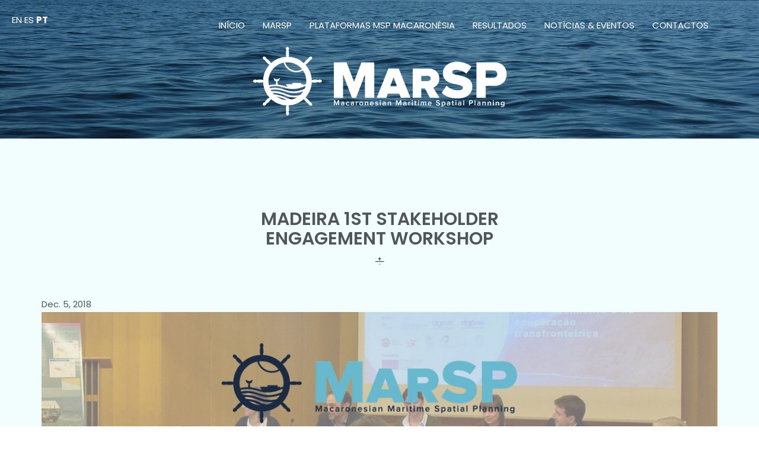

--- FILE ---
content_type: text/html; charset=utf-8
request_url: https://marsp.eu/pt/result/11
body_size: 4702
content:




<!doctype html>
<html class="no-js" lang="en">

<head>
        <!-- Global site tag (gtag.js) - Google Analytics -->
    <script async src="https://www.googletagmanager.com/gtag/js?id=UA-53787411-7"></script>
    <script>
      window.dataLayer = window.dataLayer || [];
      function gtag(){dataLayer.push(arguments);}
      gtag('js', new Date());
    
      gtag('config', 'UA-53787411-7');
    </script>
    <meta charset="utf-8">
    <meta name="author" content="John Doe">
    <meta name="description" content="">
    <meta name="keywords" content="HTML,CSS,XML,JavaScript">
    <meta http-equiv="x-ua-compatible" content="ie=edge">
    <meta name="viewport" content="width=device-width, initial-scale=1.0">
    <!-- Title -->
    <title>MarSP</title>
    <!-- Place favicon.ico in the root directory -->
    <!--<link rel="apple-touch-icon" href="images/apple-touch-icon.png">
    <link rel="shortcut icon" type="image/ico" href="images/favicon.ico" />-->
    <!-- Plugin-CSS -->
    <link rel="stylesheet" href="/static/css/bootstrap.min.css">
    <link rel="stylesheet" href="/static/css/owl.carousel.min.css">
    <link rel="stylesheet" href="/static/css/themify-icons.css">
    <link rel="stylesheet" href="/static/css/magnific-popup.css">
    <link rel="stylesheet" href="/static/css/animate.css">

    <!-- Main-Stylesheets -->
    <link rel="stylesheet" href="/static/css/normalize.css">
    <link rel="stylesheet" href="/static/css/style.css">
    <link rel="stylesheet" href="/static/css/responsive.css">
    <script src="/static/js/vendor/modernizr-2.8.3.min.js"></script>

    <!--[if lt IE 9]>
    <script src="//oss.maxcdn.com/html5shiv/3.7.2/html5shiv.min.js"></script>
    <script src="//oss.maxcdn.com/respond/1.4.2/respond.min.js"></script>
    <![endif]-->


    <!--Vendor-JS-->
    <script src="/static/js/vendor/jquery-1.12.4.min.js"></script>

</head>

<body data-spy="scroll" data-target="#primary-menu" class="objectives">
    
    
        <style>
        
        .chooselang{
            position: absolute;
            left: 20px;
            top: 20px;
            z-index: 999999999;
        }
        .chooselang a{
            color: white;
        }
        
    </style>
    
    <div class="chooselang">
        <a href="/">EN</a>
        <a href="/es/">ES</a>
        <a href="/pt/"><strong>PT</strong></a>
    </div>


    <!--Mainmenu-area-->
    <div class="mainmenu-area" data-spy="affix" data-offset-top="100">
        <div class="container">
            <!--Logo-->
            <div class="navbar-header">
                <button type="button" class="navbar-toggle" data-toggle="collapse" data-target="#primary-menu">
                    <span class="icon-bar"></span>
                    <span class="icon-bar"></span>
                    <span class="icon-bar"></span>
                </button>

            </div>
            <!--Logo/-->
            <nav class="collapse navbar-collapse" id="primary-menu">
                <ul class="nav navbar-nav navbar-right">
                    <li class=""><a href="/pt/#home-page">INÍCIO</a></li>
                    <li><a href="/pt/#marsp">MARSP</a></li>
                    <li><a href="/pt/#intheregions">PLATAFORMAS MSP MACARONÉSIA</a></li>
                    <li><a href="/pt/results">RESULTADOS</a></li>
                    <li><a href="/pt/#news">NOTÍCIAS & EVENTOS</a></li>
                    <li><a href="/pt/#contacts">CONTACTOS</a></li>
                </ul>
            </nav>
        </div>
    </div>
    <!--Mainmenu-area/-->

    

    <!--Header-area-->
    <header class="header-area overlay relative v-center" id="home-page">
        <div class="absolute anlge-bg"></div>
        <div class="container">
            <div class="row v-center">
                <div class="col-xs-12 col-md-6 col-md-offset-3 header-text">
                   <img src="/static/images/MARSPLOGO.png">
                </div>

            </div>
        </div>
    </header>
    <!--Header-area/-->



    <!--Feature-area-->
    <section class="gray-bg section-padding" id="objectives">
        <div class="container">
            <div class="row">
                <div class="col-xs-12 col-sm-6 col-sm-offset-3 text-center">
                    <div class="page-title">
                        <h2>Madeira 1st Stakeholder Engagement Workshop</h2>
                    </div>
                </div>

            </div>
        Dec. 5, 2018
            <div class="row">


            <!-- START -->


            



    <!-- main slider carousel -->
    <div class="row">
        <div class="col-md-12" id="slider">

                <div class="col-md-12" id="carousel-bounding-box">
                    <div id="myCarousel" class="carousel slide">
                        <!-- main slider carousel items -->


                        <div class="carousel-inner">
                            <div class="active item" data-slide-number="0">
                                
                                    <img src="/media/cache/5f/4e/5f4ea8a9ce9046a88bc2b580807a053d.jpg" width="1200" height="600" class="img-responsive">
                                
                            </div>

                            


                        </div>

                        
                    </div>
                </div>

        </div>
    </div>
    <!--/main slider carousel-->


  	<!-- thumb navigation carousel -->

    

            <!-- END -->



            </div>
            <div class="row">
                <div class="col-xs-12 col-sm-12 col-md-12 ">
                    <br/>
                    <p>Report Summary:</p>
<p>The MarSP project intends to engage stakeholders from the beginning of the process, taking into account the various stages of the maritime spatial planning process in Macaronesian regions, and applying methodologies in line with European ethics guidelines and requirements.</p>
<p>The Autonomous Region of Madeira is a pioneer in the process of maritime spatial planning in Macaronesia, and the spatial plan developed over the last three years has already been submitted. During this time, various stakeholders participated throughout the process, especially through plenary meetings and sectoral group meetings to discuss conflicts between uses and activities in the regional maritime space. Taking advantage of the last plenary meeting of the advisory committee of the Madeira maritime spatial plan, the 1º MarSP Stakeholders Engagement Workshop was held simultaneously with the objective of convincing these stakeholders, mandatory by law, to follow work to be developed by DROTA after the approval of the plan through the MarSP project, which will serve as a basis for a possible future review of the plan, which is now pending approval.</p>
            </div>

            <div class="row">
                <div class="col-xs-12 col-sm-12 col-md-12 ">
                    <br/>
                    
                    
                        <h3>Instituições</h3>

                    

                    
                    
                    

                    
                        <h3>Anexos</h3>

                    

                    

                        <a class="button" href="/media/files/None/marsp_wp2_d.2" target="_blank" style="margin-bottom: 10px;">1º Stakeholder Engagement Workshop- Madeira</a>

                    

                </div>

                <div class="col-xs-12 col-sm-12 col-md-12 ">
                    <br/>

                    

                    

                </div>




            </div>
        </div>
    </section>


<script>
$(document).ready(function(){
    $('#myCarousel').carousel({
        interval: 4000
    });

// handles the carousel thumbnails
    $('[id^=carousel-selector-]').click( function(){
      var id_selector = $(this).attr("id");
      var id = id_selector.substr(id_selector.lastIndexOf('-') + 1);
      id = parseInt(id);
      $('#myCarousel').carousel(id);
      $('[id^=carousel-selector-]').removeClass('selected');
      $(this).addClass('selected');
    });

    // when the carousel slides, auto update
    $('#myCarousel').on('slid', function (e) {
      var id = $('.item.active').data('slide-number');
      id = parseInt(id);
      $('[id^=carousel-selector-]').removeClass('selected');
      $('[id=carousel-selector-'+id+']').addClass('selected');
    });

});
</script>



    

   <section class="section-padding overlay client-area overlay" id="newsletter_section">
        <div class="container">

            <div class="col-md-12">
                <div class="nletter">


                <h3>Subscribe a nossa Newsletter</h3>


                <!--<form action="subscribe/" id="nletter-form" method="post" class="contact-form">
                    <input type='hidden' name='csrfmiddlewaretoken' value='5ypAkn9nlQEFVEghjW9qAMqKAoPHXDAzNm2v76lflmHVTIXRg4N9D4HwsncJqooJ' />
                    <div class="form-double">
                        <input type="text" id="form-name" name="name" placeholder="Your name" class="form-control" required="required">
                        <input type="email" id="form-email" name="email" class="form-control" placeholder="E-mail address" required="required">
                    </div>
                    <button type="submit" class="button">Subscribe</button>

                </form>-->
                
                <!-- Begin MailChimp Signup Form -->
<link href="//cdn-images.mailchimp.com/embedcode/classic-10_7.css" rel="stylesheet" type="text/css">
<style type="text/css">
	#mc_embed_signup{background:#fff; clear:left; font:14px Helvetica,Arial,sans-serif; }
	/* Add your own MailChimp form style overrides in your site stylesheet or in this style block.
	   We recommend moving this block and the preceding CSS link to the HEAD of your HTML file. */
</style>
<div id="mc_embed_signup">
<form action="https://marsp.us18.list-manage.com/subscribe/post?u=4e645564b24762eb5d4d58f70&amp;id=d1a1139c25" method="post" id="mc-embedded-subscribe-form" name="mc-embedded-subscribe-form" class="validate" target="_blank" novalidate>
    <div id="mc_embed_signup_scroll">
	<h2>Subscreva a nossa mailing list</h2>
<div class="indicates-required"><span class="asterisk">*</span> campo obrigatório</div>
<div class="mc-field-group">
	<label for="mce-EMAIL">Endereço de E-mail  <span class="asterisk">*</span>
</label>
	<input type="email" value="" name="EMAIL" class="required email" id="mce-EMAIL">
</div>
	<div id="mce-responses" class="clear">
		<div class="response" id="mce-error-response" style="display:none"></div>
		<div class="response" id="mce-success-response" style="display:none"></div>
	</div>    <!-- real people should not fill this in and expect good things - do not remove this or risk form bot signups-->
    <div style="position: absolute; left: -5000px;" aria-hidden="true"><input type="text" name="b_4e645564b24762eb5d4d58f70_d1a1139c25" tabindex="-1" value=""></div>
    <div class="clear"><input type="submit" value="Subscrever" name="subscribe" id="mc-embedded-subscribe" class="button"></div>
    </div>
</form>
</div>
<script type='text/javascript' src='//s3.amazonaws.com/downloads.mailchimp.com/js/mc-validate.js'></script><script type='text/javascript'>(function($) {window.fnames = new Array(); window.ftypes = new Array();fnames[0]='EMAIL';ftypes[0]='email';fnames[1]='FNAME';ftypes[1]='text';fnames[2]='LNAME';ftypes[2]='text';fnames[3]='ADDRESS';ftypes[3]='address';fnames[4]='PHONE';ftypes[4]='phone';fnames[5]='BIRTHDAY';ftypes[5]='birthday';}(jQuery));var $mcj = jQuery.noConflict(true);</script>
<!--End mc_embed_signup-->






                </div>
            </div>

        </div>
    </section>

    

    
    <footer class="footer-area relative sky-bg" id="contacts">
        <div class="absolute footer-bg"></div>
        <div class="footer-top">
            <div class="container">
                <div class="row">
                    <div class="col-xs-12 col-sm-6 col-sm-offset-3 text-center">
                        <div class="page-title">
                            <h2>Contacte-nos</h2>
                        </div>
                    </div>
                </div>
                <div class="row">
                    <div class="col-xs-12 col-md-4">
                        <address class="side-icon-boxes contacts">
                            <div class="side-icon-box">
                                <div class="side-icon">
                                    <img src="/static/images/location-arrow.png" alt="">
                                </div>
                                <p><strong>Morada: </strong> </p>
                                    <p><span style="font-weight: 500">FRCT</span>
                                    </br>Rua do Mercado, 21
                                    </br>9500-326 Ponta Delgada</p>
                            </div>
                            <div class="side-icon-box">
                                <div class="side-icon">
                                    <img src="/static/images/phone-arrow.png" alt="">
                                </div>
                                <p><strong>Telefone:</strong>
                                    <a href="callto:+351296308945">+351 296 308 945</a> <br />

                                </p>
                            </div>
                            <div class="side-icon-box">
                                <div class="side-icon">
                                    <img src="/static/images/mail-arrow.png" alt="">
                                </div>
                                <p><strong>E-mail: </strong>
                                <p><strong>Contacto do Projeto:</strong><a href="mailto:marsp.project@gmail.comt">marsp.project@gmail.com</a></p>
                                <p><strong>Coordenador do Projeto:</strong> <a href="mailto:maria.lp.martin@azores.gov.pt">maria.lp.martin@azores.gov.pt</a></p>
                                <p><strong>Gestor do Projecto:</strong> <a href="mailto:maria.la.vale@azores.gov.pt">maria.la.vale@azores.gov.pt</a></p>
                                <p><strong>Oficial de Comunicações:</strong> <a href="mailto:beatriz.a.candido@azores.gov.pt">beatriz.a.candido@azores.gov.pt</a></p>
                                </p>
                            </div>
                        </address>
                    </div>
                    <div class="col-xs-12 col-md-8">
                        <form action="submit/" id="contact-form" method="post" class="contact-form">
                            <input type='hidden' name='csrfmiddlewaretoken' value='5ypAkn9nlQEFVEghjW9qAMqKAoPHXDAzNm2v76lflmHVTIXRg4N9D4HwsncJqooJ' />
                            <div class="form-double">
                                <input type="text" id="form-name" name="form-name" placeholder="Nome" class="form-control" required="required">
                                <input type="email" id="form-email" name="form-email" class="form-control" placeholder="E-mail" required="required">
                            </div>
                            <input type="text" id="form-subject" name="form-subject" class="form-control" placeholder="Assunto">
                            <textarea id="form-message" name="form-message" rows="5" class="form-control" placeholder="A sua Mensagem" required="required"></textarea>
                            <button type="submit" class="button">Enviar</button>
                        </form>
                    </div>
                </div>
            </div>
        </div>

        

        <div class="footer-middle">
            <div class="container">
                <div class="row">
                    <div class="col-xs-12 col-sm-6 pull-right">
                        <ul class="social-menu text-right x-left">
                            <li><a href="https://www.facebook.com/MarSP-Project-241723029897705/" target="_blank"><i class="ti-facebook"></i></a></li>
                            <li><a href="https://twitter.com/MarSP_Project" target="_blank"><i class="ti-twitter"></i></a></li>
                        </ul>
                    </div>
                    

                </div>
            </div>
        </div>

    </footer>
    <div class="banner">
        <img src="/static/images/banner.jpg">
    </div>



    <script src="/static/js/vendor/bootstrap.min.js"></script>
    <script src="/static/js/owl.carousel.min.js"></script>
    <script src="/static/js/contact-form.js"></script>
    <script src="/static/js/jquery.parallax-1.1.3.js"></script>
    <script src="/static/js/scrollUp.min.js"></script>
    <script src="/static/js/magnific-popup.min.js"></script>
    <script src="/static/js/wow.min.js"></script>
    <script src="/static/js/main.js"></script>


</body>

</html>


--- FILE ---
content_type: text/css
request_url: https://marsp.eu/static/css/style.css
body_size: 3086
content:

/*-----------------
1. Google font
------------------*/

@import url('https://fonts.googleapis.com/css?family=Poppins:300,400,500,600,700');

/*-------------------
2. Theme Default CSS
--------------------*/

a {
    text-decoration: none;
    outline: none;
    -webkit-transition: 0.4s;
    transition: 0.4s;
    color: #333333;
}

input:focus,
button:focus,
a:focus,
a:hover {
    text-decoration: none;
    outline: none;
    color: #000000;
}

img {
    max-width: 100%;
    height: auto;
}

h1,
h2,
h3,
h4,
h5,
h6 {
    margin: 0 0 10px;
    font-weight: 600;
}

html,
body {
    height: 100%
}

body {
    font-family: 'Poppins', sans-serif;
    font-weight: 400;
    font-size: 15px;
    line-height: 1.8;
    color: #515656;
}


/* Remove Chrome Input Field's Unwanted Yellow Background Color */

input:-webkit-autofill,
input:-webkit-autofill:hover,
input:-webkit-autofill:focus {
    -webkit-box-shadow: 0 0 0px 1000px white inset !important;
}

/**
*Helper-Classes
**/

.full-height {
    width: 100%;
    height: 100vh;
}

.relative {
    position: relative;
}

.fixed,
.absolute {
    position: absolute;
    left: 0;
    top: 0;
    width: 100%;
    height: 100%;
}

.fixed {
    position: fixed;
}

.v-center {
    display: -webkit-box;
    display: -ms-flexbox;
    display: flex;
    -webkit-box-align: center;
    -ms-flex-align: center;
    align-items: center;
    -ms-flex-line-pack: center;
    align-content: center;
    -ms-flex-wrap: wrap;
    flex-wrap: wrap
}

.section-padding {
    padding: 120px 0;
}

.social-menu {
    list-style: none;
    margin: 0;
    padding: 10px;
}

.social-menu li {
    display: inline-block;
    margin: 0 3px;
}

.social-menu li a {
    display: block;
    width: 36px;
    height: 36px;
    text-align: center;
    line-height: 2.5em;
    background-color: #ffffff;
    color: #138fc2;
    border-radius: 100px;
    -webkit-box-shadow: 0 0 0 0 rgba(0, 0, 0, 0.1);
    box-shadow: 0 0 0 0 rgba(0, 0, 0, 0.1);
    font-size: 15px;
}

.social-menu li a:hover {
    background-color: #138fc2;
    color: #ffffff;
    -webkit-box-shadow: 3px 3px 5px 0 rgba(0, 0, 0, 0.1);
    box-shadow: 3px 3px 5px 0 rgba(0, 0, 0, 0.1);
}

/**
*Default Background Class
**/

.overlay:before,
.sky-bg {
/*    background: #75cbe7;
    background: -webkit-gradient(linear, left top, left bottom, from(#75cbe7), to(#138fc2));
    background: linear-gradient(to bottom, #75cbe7 0%, #138fc2 100%);
    filter: progid:DXImageTransform.Microsoft.gradient( startColorstr='#75cbe7', endColorstr='#138fc2', GradientType=0);
    color: #ffffff;*/
}

.gray-bg {
    background-color: #f2fefe;
}

/**
*Default Button
**/

.button {
    display: inline-block;
    padding: 8px 30px;
    border-radius: 50px;
    color: #ffffff;
    background-color: #2f60c3;
    -webkit-transition: 0.3s;
    transition: 0.3s;
    border: none;
    -webkit-box-shadow: 2px 5px 20px -5px rgba(0, 0, 0, 0.1);
    box-shadow: 2px 5px 20px -5px rgba(0, 0, 0, 0.1);
}

.button.white,
.button:hover {
    background-color: #ffffff;
    color: #138fc2;
}

.button.white:hover {
    background-color: #2f60c3;
    color: #ffffff;
}

.button i {
    margin-left: 5px;
}

/**
*Page title
**/

.page-title {
    margin-bottom: 60px;
}

.page-title h2 {
    text-transform: uppercase;
    position: relative;
    margin-bottom: 20px;
    padding-bottom: 20px;
}

.page-title h2:after {
    content: "\e675";
    font-family: 'themify';
    position: absolute;
    left: 50%;
    -webkit-transform: translateX(-50%);
    transform: translateX(-50%);
    bottom: -10px;
    width: 15px;
    height: 15px;
    font-size: 14px;
}

/**
*Box-style
**/

.box {
    padding: 50px 30px;
    text-align: center;
    -webkit-box-shadow: 0 0 0 0 #ffffff;
    box-shadow: 0 0 0 0 #ffffff;
    -webkit-transition: 0.3s;
    transition: 0.3s;
    border-radius: 5px;
    -webkit-transform: translateY(0);
    transform: translateY(0)
}

.box:hover {
    -webkit-box-shadow: 0 10px 30px -5px rgba(0, 0, 0, 0.1);
    box-shadow: 0 10px 30px -5px rgba(0, 0, 0, 0.1);
    background-color: #ffffff;
    -webkit-transform: translateY(-5px);
    transform: translateY(-5px)
}

.box h4 {
    text-transform: uppercase;
}

.box .box-icon {
    height: 160px;
    margin-bottom: 20px;
}

.box .box-icon img {
    -webkit-filter: grayscale(100%);
    filter: grayscale(100%);
    -webkit-transition: 0.3s;
    transition: 0.3s;
}

.box:hover .box-icon img {
    -webkit-filter: grayscale(0);
    filter: grayscale(0)
}

/**
*Mainmenu-area
**/

.mainmenu-area {
    position: fixed;
    left: 0;
    top: 0;
    width: 100%;
    z-index: 9999999;
    -webkit-transition: 0.3s;
    transition: 0.3s;
}

.overlay,
.overlay a,
.mainmenu-area a {
    color: #ffffff;
}

.mainmenu-area .logo {
    text-transform: uppercase;
    letter-spacing: 2px;
    height: inherit;
    margin-top: 8px;
    padding-left: 0;
}

.mainmenu-area .logo h2 {
    margin-bottom: 0;
}

.mainmenu-area #primary-menu > ul > li > a {
    background: none;
    padding: 30px 15px;
    position: relative;
    border-top: 3px solid transparent;
    text-align: center;
}

.mainmenu-area #primary-menu > ul > li > a:before {
    content: "";
    position: absolute;
    left: 50%;
    -webkit-transform: translateX(-50%);
    transform: translateX(-50%);
    top: -10px;
    width: 0;
    height: 0;
    border-right: 10px solid transparent;
    border-left: 10px solid transparent;
    border-top: 10px solid #ffffff;
    opacity: 0;
    -webkit-transition: 0.3s;
    transition: 0.3s;
}

.mainmenu-area #primary-menu > ul > li > a:hover:before,
.mainmenu-area #primary-menu > ul > li.active > a:before {
    opacity: 1;
    top: 0;
}

.mainmenu-area #primary-menu ul li.active a,
.mainmenu-area #primary-menu ul li a:hover {
    border-top: 3px solid #ffffff;
}

.mainmenu-area.affix {
    background-color: #0a242f;
}



/**
*Header-area
**/

.client-area,
.header-area {
    background: #000000 url('../images/mar.jpg') no-repeat scroll center center / cover;
}



.overlay {
    position: relative;
}

.overlay:before {
    content: "";
    position: absolute;
    left: 0;
    top: 0;
    width: 100%;
    height: 100%;
    opacity: 0.8
}

.header-text h2 {
    margin-bottom: 20px;
    font-size: 40px;
}

.header-text .button {
    margin-top: 30px;
}

.header-text img{
    margin-top: 40px;
}


.screen-slider .item {
    background: url('../images/mobile2.png') no-repeat scroll center center / auto 100%;
    padding: 56px 22px;
    display: inline-block;
    margin: auto;
}

.screen-slider.owl-carousel .owl-item {
    text-align: center
}

.screen-slider .owl-controls {
    position: absolute;
    left: 0;
    top: 100%;
}

.screen-slider .owl-controls .owl-nav > div {
    display: inline-block;
    margin: 0 15px;
    font-size: 20px;
    text-align: center;
    position: relative;
}

.screen-slider .owl-controls .owl-nav {
    position: relative;
    margin-top: 0;
}

.screen-slider .owl-controls .owl-nav:after {
    content: "/";
    position: absolute;
    left: 50%;
    top: 12px;
    -webkit-transform: translateX(-50%);
    transform: translateX(-50%)
}

/**
*Caption-slider
**/

.caption-slider .carousel-indicators {
    position: static;
    margin: 30px auto 0 auto;
    padding: 0;
    border-top: 1px solid rgba(255, 255, 255, 0.2);
    display: -webkit-box;
    display: -ms-flexbox;
    display: flex;
    -webkit-box-pack: justify;
    -ms-flex-pack: justify;
    justify-content: space-between;
}

.caption-slider .carousel-indicators li {
    float: left;
    padding-top: 20px;
    padding-right: 30px;
    cursor: pointer;
    position: relative;
    list-style: none;
}

.caption-slider .carousel-indicators li:before {
    content: "";
    position: absolute;
    left: 0;
    top: -2px;
    width: 100%;
    height: 3px;
    background-color: #ffffff;
    opacity: 0;
}


.caption-slider .carousel-indicators li.active:before {
    opacity: 1;
}

.caption-slider .carousel-indicators li strong {
    display: block;
}

.caption-slider h2 {
    margin-bottom: 20px;
    font-size: 40px;
}

.caption-slider .button {
    margin-top: 30px;
}

.caption-slider .caption-photo {
    display: inline-block;
    -webkit-box-shadow: 0 10px 30px 0 rgba(0, 0, 0, 0.1);
    box-shadow: 0 10px 30px 0 rgba(0, 0, 0, 0.1)
}

.caption-slider .caption-photo.two {
    margin-top: 60px;
}

.caption-slider .caption-title {
    -webkit-animation-delay: 0.4s;
    animation-delay: 0.4s
}

.caption-slider .caption-desc {
    -webkit-animation-delay: 0.6s;
    animation-delay: 0.6s
}

.caption-slider .caption-button {
    -webkit-animation-delay: 0.8s;
    animation-delay: 0.8s
}

.caption-slider .caption-photo.one {
    -webkit-animation-delay: 1s;
    animation-delay: 1s
}

.caption-slider .caption-photo.two {
    -webkit-animation-delay: 1.2s;
    animation-delay: 1.2s
}

.caption-button{
    margin-top: 40px;
}

.price-area img{
    width: 100px;
    height: auto;
}

.padd{
    margin-top: 20px;
}

/***
*Team-Section
***/

.single-team {
    background-color: #ffffff;
    border-radius: 5px;
    overflow: hidden;
    color: #515656;
    text-align: center;
    position: relative;
    -webkit-box-shadow: 0 5px 30px -10px rgba(0, 0, 0, 0.3);
    box-shadow: 0 5px 30px -10px rgba(0, 0, 0, 0.3);
    -webkit-transform: translateY(0);
    transform: translateY(0);
    -webkit-transition: 0.3s;
    transition: 0.3s
}

.single-team:hover {
    -webkit-transform: translateY(-5px);
    transform: translateY(-5px)
}

.single-team .team-photo {
    margin-bottom: 20px;
    padding-top: 20px;
    overflow: hidden;
}

.single-team .team-photo img {
    -webkit-transform: scale(1);
    transform: scale(1);
    -webkit-transition: 0.3s;
    transition: 0.3s;
}

.single-team:hover .team-photo img {
    -webkit-transform: scale(1.1);
    transform: scale(1.1)
}

.single-team h4 {
    text-transform: uppercase;
}

.single-team h6 {
    margin-bottom: 20px;
}

.single-team .social-menu {
    -webkit-transition: 0.3s;
    transition: 0.3s;
    position: absolute;
    bottom: -80px;
    left: 0;
    width: 100%;
    padding: 23px 10px;
    background-color: #ffffff;
}

.single-team:hover .social-menu {
    bottom: 0;
}

/***
*Testimonial-Page
***/

.testimonial-area {
    background: url('../images/parallax-7.jpg') no-repeat scroll center center / cover;
    position: relative;
    color: #ffffff;
}

.testimonial-area:before {
    opacity: 0.9
}

.testimonial {
    text-align: center;
}

.testimonial .testimonial-photo {
    margin-bottom: 20px;
    display: inline-block;
    margin-right: 30px;
    border-radius: 50%;
    -webkit-box-shadow: 5px 10px 30px -10px rgba(255, 255, 255, 0.5);
    box-shadow: 5px 10px 30px -10px rgba(255, 255, 255, 0.5);
    position: relative;
}

.testimonial .testimonial-photo:after {
    content: "";
    position: absolute;
    left: 50%;
    top: 100%;
    -webkit-transform: translateX(-50%);
    transform: translateX(-50%);
    width: 20px;
    height: 20px;
}

.testimonials.owl-carousel .owl-controls .owl-nav {
    text-align: center;
}


/***
*Price-area
***/

.price-area {
    background: url('../images/mar.jpg') no-repeat scroll center center / cover
}

.price-table h3 {
    margin-bottom: 30px;
}

.price-table {
    padding: 50px 40px;
    border-radius: 2px;
    text-align: center;
    background-color: #ffffff;
    color: #515656;
    position: relative;
    margin-top: 20px
}

.price-table.active {
    padding: 70px 40px;
    margin-top: 0
}

.price-table ul {
    margin: 30px 0;
    padding: 0;
    list-style: none;
}

.price-table ul li {
    padding: 5px 0;
}

.price-table .price-info {
    position: absolute;
    left: 50%;
    top: 0;
    width: 100px;
    -webkit-transform: translateX(-50%);
    transform: translateX(-50%);
    background-color: #55A2BE;
    color: #ffffff;
    border-radius: 0 0 50% 50%;
    padding-bottom: 5px;
}

/**
*Accordion
**/

#accordion .panel {
    background: none;
}

#accordion .panel .panel-title {
    padding: 30px 0 30px 60px;
    position: relative;
}

#accordion .panel .panel-collapse {
    padding-left: 60px;
}

#accordion .panel .panel-title a span:after,
#accordion .panel .panel-title a span:before,
#accordion .panel .panel-title a span {
    content: '';
    position: absolute;
    left: 0;
    top: 20px;
    width: 36px;
    height: 36px;
    background: #2f60c3;
    border-radius: 50%;
    -webkit-transition: 0.3s;
    transition: 0.3s;
}


#accordion .panel .panel-title a span:before,
#accordion .panel .panel-title a span:after {
    width: 10px;
    height: 1px;
    background-color: #ffffff;
    top: 50%;
    left: 50%;
    -webkit-transform: translate(-50%);
    transform: translate(-50%)
}

#accordion .panel .panel-title a span:before {
    -webkit-transform: translate(-50%) rotate(90deg);
    transform: translate(-50%) rotate(90deg)
}

#accordion .panel .panel-title a[aria-expanded="true"] span:before {
    -webkit-transform: translate(-50%) rotate(0deg);
    transform: translate(-50%) rotate(0deg)
}

/****
*Blog-area
*****/

.single-blog {
    overflow: hidden;
    border-radius: 5px;
    -webkit-box-shadow: 10px 15px 50px -10px rgba(0, 0, 0, 0.1);
    box-shadow: 10px 15px 50px -10px rgba(0, 0, 0, 0.1);

}

.single-blog h3 {
    font-size: 18px;
}


.single-blog .blog-meta {
    list-style: none;
    margin: 0;
    padding: 0;
    margin-top: 10px;
    margin-bottom: 30px;
}

.single-blog .blog-meta li {
    display: inline-block;
    margin-right: 15px;
}

.single-blog .blog-meta li span {
    margin-right: 5px;
}

.single-blog .blog-content {
    padding: 40px 20px;
    background-color: #ffffff
}

.blog-content h3 a {
    display: block;
    min-height: 70px;
}

a.read_more_news {
    display: block;
    width: 100%;
    text-align: center;
    background-color: #0a242f;
    color: white;
    padding: 9px 0px;
}


/***
*Footer-area
***/

.footer-area {
    padding-top: 120px;
    z-index: 1;
}

.footer-bg {


}

.footer-top {
    margin-bottom: 150px;
}

.side-icon-box {
    margin-bottom: 30px;
    position: relative;
    padding-left: 80px;
}

.side-icon-box a {
    color: #ffffff;
}

.side-icon-box .side-icon {
    position: absolute;
    left: 0;
    top: 0;
    width: 60px;
}

.side-icon-boxes.contacts a{
    color : black;
}

.side-icon-box strong {
    display: block;
    margin-bottom: 10px;
}

.footer-middle {
    margin-bottom: 60px;
}

.footer-bottom {
    border-top: 1px solid rgba(255, 255, 255, 0.2);
    padding-top: 25px;
    padding-bottom: 15px;
}

/***
*Contact-form
****/

.contact-form .button {
    letter-spacing: 2px;
    min-width: 150px;
    margin-top: 10px;
    border-radius: 3px;
}

.form-control {
    margin-bottom: 20px;
    height: auto;
    padding: 12px 20px;
}

.form-double input {
    width: calc(50% - 10px);
    float: left;
}

.form-double input:last-child {
    float: right;
}

/*-----------
preloader
------------*/

.banner{
    text-align: center;
}

.banner img{
    width: 60%;
    margin: auto;
}



.preloader {
    position: fixed;
    top: 0;
    left: 0;
    width: 100%;
    height: 100%;
    background: #75cbe7;
    background: -webkit-gradient(linear, left top, left bottom, from(#75cbe7), to(#138fc2));
    background: linear-gradient(to bottom, #75cbe7 0%, #138fc2 100%);
    filter: progid:DXImageTransform.Microsoft.gradient( startColorstr='#75cbe7', endColorstr='#138fc2', GradientType=0);
    z-index: 99999999999;
}

.sk-folding-cube {
    margin: 20px auto;
    width: 40px;
    height: 40px;
    position: absolute;
    top: 50%;
    left: 50%;
    margin-top: -20px;
    margin-left: -20px;
    -webkit-transform: rotateZ(45deg);
    transform: rotateZ(45deg);
}

.sk-folding-cube .sk-cube {
    float: left;
    width: 50%;
    height: 50%;
    position: relative;
    -webkit-transform: scale(1.1);
    transform: scale(1.1);
}

.sk-folding-cube .sk-cube:before {
    content: '';
    position: absolute;
    top: 0;
    left: 0;
    width: 100%;
    height: 100%;
    background-color: #ffffff;
    -webkit-animation: sk-foldCubeAngle 2.4s infinite linear both;
    animation: sk-foldCubeAngle 2.4s infinite linear both;
    -webkit-transform-origin: 100% 100%;
    transform-origin: 100% 100%;
}

.sk-folding-cube .sk-cube2 {
    -webkit-transform: scale(1.1) rotateZ(90deg);
    transform: scale(1.1) rotateZ(90deg);
}

.sk-folding-cube .sk-cube3 {
    -webkit-transform: scale(1.1) rotateZ(180deg);
    transform: scale(1.1) rotateZ(180deg);
}

.sk-folding-cube .sk-cube4 {
    -webkit-transform: scale(1.1) rotateZ(270deg);
    transform: scale(1.1) rotateZ(270deg);
}

.sk-folding-cube .sk-cube2:before {
    -webkit-animation-delay: 0.3s;
    animation-delay: 0.3s;
}

.sk-folding-cube .sk-cube3:before {
    -webkit-animation-delay: 0.6s;
    animation-delay: 0.6s;
}

.sk-folding-cube .sk-cube4:before {
    -webkit-animation-delay: 0.9s;
    animation-delay: 0.9s;
}

@-webkit-keyframes sk-foldCubeAngle {
    0%,
    10% {
        -webkit-transform: perspective(140px) rotateX(-180deg);
        transform: perspective(140px) rotateX(-180deg);
        opacity: 0;
    }
    25%,
    75% {
        -webkit-transform: perspective(140px) rotateX(0deg);
        transform: perspective(140px) rotateX(0deg);
        opacity: 1;
    }
    90%,
    100% {
        -webkit-transform: perspective(140px) rotateY(180deg);
        transform: perspective(140px) rotateY(180deg);
        opacity: 0;
    }
}

@keyframes sk-foldCubeAngle {
    0%,
    10% {
        -webkit-transform: perspective(140px) rotateX(-180deg);
        transform: perspective(140px) rotateX(-180deg);
        opacity: 0;
    }
    25%,
    75% {
        -webkit-transform: perspective(140px) rotateX(0deg);
        transform: perspective(140px) rotateX(0deg);
        opacity: 1;
    }
    90%,
    100% {
        -webkit-transform: perspective(140px) rotateY(180deg);
        transform: perspective(140px) rotateY(180deg);
        opacity: 0;
    }
}

.selected img {
	opacity:0.5;
}

div#slider-thumbs ul {
    height:85px;
    white-space:nowrap;
    overflow-y:hidden;
    overflow-x:auto;
    -webkit-overflow-scrolling: touch;
    scroll-behavior: smooth;
    margin-top: 20px;
}

.member{
    padding-bottom: 40px;
    border-bottom: 1px solid #CCC;
    margin-bottom: 70px;
}

.expert_mail{
    font-size: 12px;
    word-break: break-all;
}

p{
    text-align: justify;
}

.socialtop{
    position: absolute;
    right: 10px;
    bottom: 10px;
}

.hashtag{
    position: absolute;
    left: 10px;
    bottom: 10px;
}

#mc_embed_signup {
    background: none !important;
}

#mc_embed_signup_scroll h2{
    display: none !important;
}

.indicates-required{
    display: none !important;
}

input#mc-embedded-subscribe.button{
    letter-spacing: 2px;
    min-width: 150px;
    margin-top: 10px;
    border-radius: 3px;
    display: inline-block;
    border-radius: 50px;
    color: #ffffff;
    background-color: #2f60c3;
    -webkit-transition: 0.3s;
    transition: 0.3s;
    border: none;
    -webkit-box-shadow: 2px 5px 20px -5px rgba(0, 0, 0, 0.1);
    box-shadow: 2px 5px 20px -5px rgba(0, 0, 0, 0.1);
}





--- FILE ---
content_type: text/css
request_url: https://marsp.eu/static/css/responsive.css
body_size: 94
content:
/* Medium Layout: 1280px. */

@media only screen and (min-width: 992px) and (max-width: 1200px) {}


/* Tablet Layout: 768px. */

@media only screen and (min-width: 768px) and (max-width: 991px) {
    .mainmenu-area #primary-menu > ul > li > a {
        padding: 30px 12px;
    }
    .header-area {
        padding-top: 80px;
    }
    .price-table,
    .box {
        padding: 30px 15px;
    }
    .price-table.active {
        padding: 50px 15px;
    }
    .single-team {
        margin-bottom: 30px
    }
    .side-icon-boxes {
        display: -webkit-box;
        display: -ms-flexbox;
        display: flex;
        -ms-flex-wrap: nowrap;
        flex-wrap: nowrap;
        -webkit-box-pack: justify;
        -ms-flex-pack: justify;
        justify-content: space-between;
    }
}


/* Mobile Layout: 320px. */

@media only screen and (max-width: 767px) {
    body {
        font-size: 13px;
    }
    .header-area {
        padding-top: 120px;
        padding-bottom: 100px;
        height: auto;
    }
    .page-title h2,
    .header-text h2 {
        font-size: 20px;
    }
    .mainmenu-area .navbar-toggle {
        margin-top: 20px;
    }
    .mainmenu-area .navbar-toggle .icon-bar {
        background-color: #ffffff;
    }
    .mainmenu-area #primary-menu {
        background-color: #138FC2;
    }
    .mainmenu-area #primary-menu ul {
        overflow-y: auto;
        max-height: 70vh;
        margin: 0;
    }
    .mainmenu-area #primary-menu > ul > li > a {
        padding: 15px;
        overflow: hidden;
    }
    .box {
        padding: 30px 15px;
    }
    .box .box-icon {
        height: auto;
    }
    .single-blog,
    .single-team,
    .price-table.active {
        margin-top: 30px;
    }
    .form-double input {
        width: 100%;
    }
    .footer-top {
        margin-bottom: 50px;
    }
    .x-left {
        text-align: left;
    }
    .mainmenu-area .logo {
        margin-left: 15px;
    }
}


/* Wide Mobile Layout: 480px. */

@media only screen and (min-width: 480px) and (max-width: 767px) {}

--- FILE ---
content_type: application/x-javascript
request_url: https://marsp.eu/static/js/main.js
body_size: 1384
content:
(function ($) {

    "use strict";
    $(".carousel-inner .item:first-child").addClass("active");
    /* Mobile menu click then remove
    ==========================*/
    $(".mainmenu-area #mainmenu li a").on("click", function () {
        $(".navbar-collapse").removeClass("in");
    });
    /*WoW js Active
    =================*/
    new WOW().init({
        mobile: true,
    });
    /* Scroll to top
    ===================*/
    $.scrollUp({
        scrollText: '<i class="fa fa-angle-up"></i>',
        easingType: 'linear',
        scrollSpeed: 900,
        animation: 'fade'
    });
    /* testimonials Slider Active
    =============================*/
    $('.testimonials').owlCarousel({
        loop: true,
        margin: 0,
        responsiveClass: true,
        nav: true,
        autoplay: true,
        autoplayTimeout: 4000,
        smartSpeed: 1000,
        navText: ['<i class="ti-arrow-left"></i>', '<i class="ti-arrow-right" ></i>'],
        items: 1
    });
    /* testimonials Slider Active
    =============================*/
    $('.screen-slider').owlCarousel({
        loop: true,
        margin: 0,
        responsiveClass: true,
        nav: true,
        autoplay: true,
        autoplayTimeout: 4000,
        smartSpeed: 1000,
        navText: ['<i class="ti-arrow-left"></i>', '<i class="ti-arrow-right" ></i>'],
        items: 1,
        animateIn: 'fadeIn',
        animateOut: 'fadeOut',
        center: true,
    });
    /* testimonials Slider Active
    =============================*/
    $('.clients').owlCarousel({
        loop: true,
        margin: 30,
        responsiveClass: true,
        nav: true,
        autoplay: true,
        autoplayTimeout: 4000,
        smartSpeed: 1000,
        navText: ['<i class="ti-arrow-left"></i>', '<i class="ti-arrow-right" ></i>'],
        responsive: {
            0: {
                items: 3,
            },
            600: {
                items: 4
            },
            1000: {
                items: 6
            }
        }
    });
    /*--------------------
       MAGNIFIC POPUP JS
       ----------------------*/
    var magnifPopup = function () {
        $('.work-popup').magnificPopup({
            type: 'image',
            removalDelay: 300,
            mainClass: 'mfp-with-zoom',
            gallery: {
                enabled: true
            },
            zoom: {
                enabled: true, // By default it's false, so don't forget to enable it

                duration: 300, // duration of the effect, in milliseconds
                easing: 'ease-in-out', // CSS transition easing function

                // The "opener" function should return the element from which popup will be zoomed in
                // and to which popup will be scaled down
                // By defailt it looks for an image tag:
                opener: function (openerElement) {
                    // openerElement is the element on which popup was initialized, in this case its <a> tag
                    // you don't need to add "opener" option if this code matches your needs, it's defailt one.
                    return openerElement.is('img') ? openerElement : openerElement.find('img');
                }
            }
        });
    };
    // Call the functions 
    magnifPopup();

    //Background Parallax
    $('.header-area').parallax("50%", -0.4);
    $('.price-area').parallax("50%", -0.5);
    $('.testimonial-area').parallax("10%", -0.2);


    $('#accordion .panel-title a').prepend('<span></span>');






    //Function to animate slider captions 
    function doAnimations(elems) {
        //Cache the animationend event in a variable
        var animEndEv = 'webkitAnimationEnd animationend';

        elems.each(function () {
            var $this = $(this),
                $animationType = $this.data('animation');
            $this.addClass($animationType).one(animEndEv, function () {
                $this.removeClass($animationType);
            });
        });
    }

    //Variables on page load 
    var $myCarousel = $('.caption-slider'),
        $firstAnimatingElems = $myCarousel.find('.item:first').find("[data-animation ^= 'animated']");

    //Initialize carousel 
    $myCarousel.carousel();

    //Animate captions in first slide on page load 
    doAnimations($firstAnimatingElems);

    //Pause carousel  
    $myCarousel.carousel('pause');


    //Other slides to be animated on carousel slide event 
    $myCarousel.on('slide.bs.carousel', function (e) {
        var $animatingElems = $(e.relatedTarget).find("[data-animation ^= 'animated']");
        doAnimations($animatingElems);
    });





    // Select all links with hashes
    $('.mainmenu-area a[href*="#"]')
        // Remove links that don't actually link to anything
        .not('[href="#"]')
        .not('[href="#0"]')
        .click(function (event) {
            // On-page links
            if (
                location.pathname.replace(/^\//, '') == this.pathname.replace(/^\//, '') &&
                location.hostname == this.hostname
            ) {
                // Figure out element to scroll to
                var target = $(this.hash);
                target = target.length ? target : $('[name=' + this.hash.slice(1) + ']');
                // Does a scroll target exist?
                if (target.length) {
                    // Only prevent default if animation is actually gonna happen
                    event.preventDefault();
                    $('html, body').animate({
                        scrollTop: target.offset().top
                    }, 1000, function () {
                        // Callback after animation
                        // Must change focus!
                        var $target = $(target);
                        $target.focus();
                        if ($target.is(":focus")) { // Checking if the target was focused
                            return false;
                        } else {
                            $target.attr('tabindex', '-1'); // Adding tabindex for elements not focusable
                            $target.focus(); // Set focus again
                        }
                    });
                }
            }
        });






    /* Preloader Js
    ===================*/
    $(window).on("load", function () {
        $('.preloader').fadeOut(500);
    });
})(jQuery);